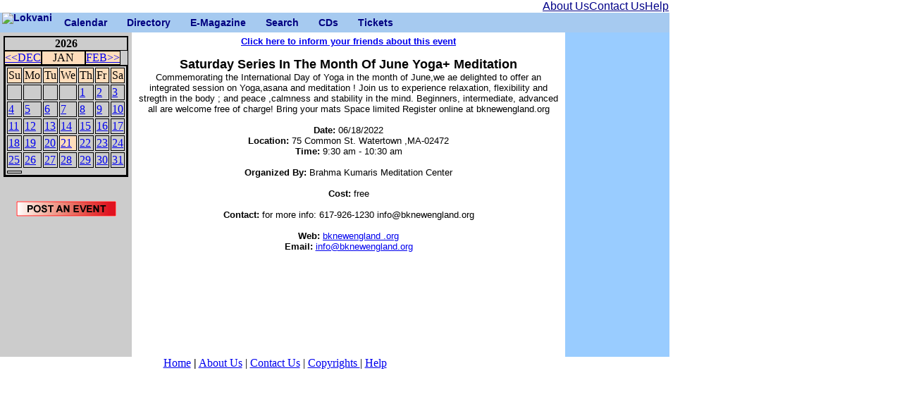

--- FILE ---
content_type: text/html; charset=UTF-8
request_url: https://www.lokvani.com/lokvani/cal.php?stage=1&event_id=18611
body_size: 10265
content:
<!DOCTYPE html PUBLIC "-//W3C//DTD XHTML 1.0 Transitional//EN" "http://www.w3.org/TR/xhtml1/DTD/xhtml1-transitional.dtd">
<HTML xmlns="http://www.w3.org/1999/xhtml">
<HEAD>
<meta http-equiv="Content-Type" content="text/html; charset=utf-8"/>
<TITLE>LokVani-Calendar - 1/21/2026</TITLE>
<meta Http-Equiv="Cache-Control" Content="no-cache">
<meta Http-Equiv="Pragma" Content="no-cache">
<meta Http-Equiv="Expires" Content="0">
<meta Http-Equiv="Pragma-directive: no-cache">
<meta Http-Equiv="Cache-directive: no-cache">

<link rel="stylesheet" href="/lokvani/style.css" type="text/css" media="screen,projection">
<style type="text/css">
<!--
  .link { color:#33CCFF; FONT-FAMILY:"Arial, Helvetica"}
  .bottom { color:#000000; FONT-FAMILY:"Arial, Helvetica"}
  .active { FONT-WEIGHT: bold; COLOR:#000000;FONT-FAMILY:"Arial, Helvetica"}
  
  .cats_active { color:#FFEC00; FONT-FAMILY:"Arial, Helvetica"; FONT-SIZE: x-small; FONT-WEIGHT: bold;}
  .cats { color:#C8F807; FONT-FAMILY:"Arial, Helvetica"; FONT-SIZE: x-small; FONT-WEIGHT: bold;}
  .white {color:#FFFFFF;}
  .article_title {  font-family: Arial, Helvetica, sans-serif; font-size: 10pt ; font-weight: bold}
  .article {  font-family: Arial, Helvetica, sans-serif; font-size: 10pt }
  .sponsor {  font-family: Georgia, "Times New Roman", Times, serif}
 a { FONT-SIZE: 9pt; COLOR: #3366CC; FONT-FAMILY: "Arial, Helvetica"; TEXT-DECORATION: none; }
  
--> 
 a:hover { COLOR:#0000FF}
</style>
</HEAD><BODY>
<table cellspacing='0' cellpadding='0'> <tr><td> <table border='0' cellspacing='0' cellpadding='0' width="950"> <tr> <td align = "right"> <table width ="180" cellpadding="0"  cellspacing="0"> <tr> <td> <a href="http://www.lokvani.com/lokvani/aboutus.php" ><font color="#000088" face="Geneva, Arial, Helvetica, sans-serif" >About Us</font></a>  </td> <td> <a href="http://www.lokvani.com/lokvani/contact.php" ><font color="#000088" face="Geneva, Arial, Helvetica, sans-serif" >Contact Us</font></a>  </td> <td> <a href="http://www.lokvani.com/lokvani/help.php" ><font color="#000088" face="Geneva, Arial, Helvetica, sans-serif" >Help</font></a></td> </table> </td> </tr> </table> <div class="mainmenu"> <ul> <li class="li_nc"><a href="http://www.lokvani.com/index.html" class="menuleft"> <img src="http://www.lokvani.com/images/logo_16.png" width="69" height="29" alt="Lokvani"></a></li> <li class="li_hc"><a href="http://www.lokvani.com/lokvani/cal.php" target="_self" >Calendar</a><ul class="ul_ch"> <li class="li_nc"><a href="http://www.lokvani.com/lokvani/cal.php" target="_self" >Events</a></li> <li class="li_nc"><a href="http://www.lokvani.com/lokvani/postevent.php" target="_self" >Post an Event</a></li> </ul></li> <li class="li_hc"><a href="http://www.lokvani.com/lokvani/services.php" target="_self" >Directory</a> <ul class="ul_ch"> <li class="li_nc"><a href="http://www.lokvani.com/lokvani/services.php" target="_self" >Services</a></li> <li class="li_nc"><a href="http://www.lokvani.com/lokvani/arts.php" target="_self" >Arts &amp; Culture</a></li> <li class="li_nc"><a href="http://www.lokvani.com/lokvani/shopping.php" target="_self" >Food &amp; Shopping</a></li> <li class="li_nc"><a href="http://www.lokvani.com/lokvani/family.php" target="_self" >Family  &amp; Kids</a></li> <li class="li_nc"><a href="http://www.lokvani.com/lokvani/immigration.php" target="_self" >Jobs</a></li> <li class="li_nc"><a href="http://www.lokvani.com/lokvani/religious.php" target="_self" >Religion &amp; Spirituality</a></li> </ul> </li> <li class="li_hc"><a href="http://www.lokvani.com/newsletter.html" >E-Magazine</a> <ul class="ul_ch"> <li class="li_nc"><a href="http://www.lokvani.com/archives/" target="_self" >Archives</a></li> <li class="li_nc"><a href="http://www.lokvani.com/lokvani/joinus.php" target="_self" >Sign Up</a></li> </ul> </li> <li class="li_nc"><a href="http://www.lokvani.com/lokvani/start_search.php"  >Search</a></li> <li class="li_nc"><a href="http://www.lokvani.com/mithas/cdnm.php" >CDs</a></li> <li class="li_nc"><a href="http://www.lokvani.com/lokvani/tickets.php" >Tickets</a></li> </ul> </div> </td> </tr> </table> <table width='950' border='0' cellspacing='0' cellpadding='5'> <tr> <td width='150' valign='top' height='450' bgcolor='#CCCCCC'><TABLE WIDTH='140' CELLSPACING=0 CELLPADDING=0 border='1' bordercolor='#000000'><TR><TD COLSPAN='7' ALIGN='CENTER' WIDTH='140'><B>2026</B></TD></TR><TR BGCOLOR='#ffddbb' BORDER=0><TD ALIGN='LEFT' WIDTH='40'><A HREF='cal.php?month=12&year=2025'>&lt;&lt;DEC</A></TD><TD  ALIGN='CENTER' WIDTH='60'> <SPAN CLASS='SMALL'>JAN</SPAN></TD><TD ALIGN='RIGHT' WIDTH='40'><A HREF='cal.php?month=2&year=2026'>FEB&gt;&gt;</A></TD></TR><TR><TD COLSPAN='7'><TABLE border='1' bordercolor='#000000'><TR BGCOLOR='#ffddbb'>
<TD WIDTH='20'><SPAN CLASS='SMALL'>Su</SPAN></TD>
<TD WIDTH='20'><SPAN CLASS='SMALL'>Mo</SPAN></TD>
<TD WIDTH='20'><SPAN CLASS='SMALL'>Tu</SPAN></TD>
<TD WIDTH='20'><SPAN CLASS='SMALL'>We</SPAN></TD>
<TD WIDTH='20'><SPAN CLASS='SMALL'>Th</SPAN></TD>
<TD WIDTH='20'><SPAN CLASS='SMALL'>Fr</SPAN></TD>
<TD WIDTH='20'><SPAN CLASS='SMALL'>Sa</SPAN></TD>
</TR><TR><TD></TD><TD></TD><TD></TD><TD></TD><TD><A HREF='cal.php?day=1&month=1&year=2026'>1</A></TD><TD><A HREF='cal.php?day=2&month=1&year=2026'>2</A></TD><TD><A HREF='cal.php?day=3&month=1&year=2026'>3</A></TD></TR><TR><TD><A HREF='cal.php?day=4&month=1&year=2026'>4</A></TD><TD><A HREF='cal.php?day=5&month=1&year=2026'>5</A></TD><TD><A HREF='cal.php?day=6&month=1&year=2026'>6</A></TD><TD><A HREF='cal.php?day=7&month=1&year=2026'>7</A></TD><TD><A HREF='cal.php?day=8&month=1&year=2026'>8</A></TD><TD><A HREF='cal.php?day=9&month=1&year=2026'>9</A></TD><TD><A HREF='cal.php?day=10&month=1&year=2026'>10</A></TD></TR><TR><TD><A HREF='cal.php?day=11&month=1&year=2026'>11</A></TD><TD><A HREF='cal.php?day=12&month=1&year=2026'>12</A></TD><TD><A HREF='cal.php?day=13&month=1&year=2026'>13</A></TD><TD><A HREF='cal.php?day=14&month=1&year=2026'>14</A></TD><TD><A HREF='cal.php?day=15&month=1&year=2026'>15</A></TD><TD><A HREF='cal.php?day=16&month=1&year=2026'>16</A></TD><TD><A HREF='cal.php?day=17&month=1&year=2026'>17</A></TD></TR><TR><TD><A HREF='cal.php?day=18&month=1&year=2026'>18</A></TD><TD><A HREF='cal.php?day=19&month=1&year=2026'>19</A></TD><TD><A HREF='cal.php?day=20&month=1&year=2026'>20</A></TD><TD BGCOLOR='#ffddbb'><A HREF='cal.php?day=21&month=1&year=2026'>21</A></TD><TD><A HREF='cal.php?day=22&month=1&year=2026'>22</A></TD><TD><A HREF='cal.php?day=23&month=1&year=2026'>23</A></TD><TD><A HREF='cal.php?day=24&month=1&year=2026'>24</A></TD></TR><TR><TD><A HREF='cal.php?day=25&month=1&year=2026'>25</A></TD><TD><A HREF='cal.php?day=26&month=1&year=2026'>26</A></TD><TD><A HREF='cal.php?day=27&month=1&year=2026'>27</A></TD><TD><A HREF='cal.php?day=28&month=1&year=2026'>28</A></TD><TD><A HREF='cal.php?day=29&month=1&year=2026'>29</A></TD><TD><A HREF='cal.php?day=30&month=1&year=2026'>30</A></TD><TD><A HREF='cal.php?day=31&month=1&year=2026'>31</A></TD></TR><TR></TR><TD></TD></TR></TABLE></TABLE><BR><p align='center'><A HREF='postevent.php?day=21&month=1&year=2026'><img src='images/post_event.gif' border='0'></A><br><br><!--<a href="http://www.shubrah.com/"><img src="http://www.lokvani.com/lokvani/data/ads/subrah.jpg"></a>--> <table width="100%"  border="0" cellpadding="4"><tr><td align="center">
<script type="text/javascript"><!--
google_ad_client = "pub-0936735890331115";
google_ad_width = 120;
google_ad_height = 600;
google_ad_format = "120x600_as";
google_ad_type = "text";
google_ad_channel ="9368935919";
google_color_border = "99C9FF";
google_color_bg = "FFFFFF";
google_color_link = "0000FF";
google_color_text = "000000";
google_color_url = "0066CC";
//--></script>
<script type="text/javascript"
  src="http://pagead2.googlesyndication.com/pagead/show_ads.js">
</script>
</td></tr></table></p></td> <td width='650' valign='top' height='450'><font face='Arial,Helvetica' size='-1'><CENTER><B><A HREF='http://www.lokvani.com/lokvani/cal.php?stage=2&event_id=18611&do=email'>Click here to inform your friends about this event</A><BR><BR></B><font size=+1><b>Saturday Series In The Month Of June Yoga+ Meditation </b></font><br> Commemorating the International Day of Yoga in the month of June,we ae delighted to offer an integrated session on Yoga,asana and meditation !
Join us to experience relaxation, flexibility and stregth in the body ; and peace ,calmness and stability in the mind.
Beginners, intermediate, advanced all are welcome
free of charge!
Bring your mats
Space limited
Register online at bknewengland.org<br><br><b>Date: </b>06/18/2022<br><b>Location: </b>75 Common St.
Watertown ,MA-02472
<br><b>Time: </b>9:30 am - 10:30 am<br><br><b>Organized By: </b>Brahma Kumaris Meditation Center <br><br><b>Cost: </b>free<br><br><b>Contact: </b>for more info:
617-926-1230
info@bknewengland.org<br><br><b>Web: </b><a href='http://bknewengland .org' target='new'>bknewengland .org</a><br><b>Email: </b><a href='mailto:info@bknewengland.org'>info@bknewengland.org</a><br><TABLE></TABLE></CENTER></font></td> <td width='150' valign='top' height='450' BGCOLOR='#99CCFF' ALIGN='CENTER'> <table width="100%"  border="0" cellpadding="4"><tr><td align="center">
<script type="text/javascript"><!--
google_ad_client = "pub-0936735890331115";
google_ad_width = 120;
google_ad_height = 600;
google_ad_format = "120x600_as";
google_ad_type = "text";
google_ad_channel ="9368935919";
google_color_border = "99C9FF";
google_color_bg = "FFFFFF";
google_color_link = "0000FF";
google_color_text = "000000";
google_color_url = "0066CC";
//--></script>
<script type="text/javascript"
  src="http://pagead2.googlesyndication.com/pagead/show_ads.js">
</script>
</td></tr></table></td> </tr> <tr align='center'> </table> <table width='780' border='0' cellspacing='0' cellpadding='0'> <tr align='center'> <td  width='780'> <a href='http://www.lokvani.com'>Home</a> <strong><b>|</b></strong> <a href='http://www.lokvani.com/lokvani/aboutus.php'>About Us</a> | <a href='http://www.lokvani.com/lokvani/contact.php'>Contact Us</a> |  <a href='http://www.lokvani.com/lokvani/copyright.php'> Copyrights </a> | <a href='http://www.lokvani.com/lokvani/help.php'>Help</a> </td></tr> </table> </td></tr> </table> </body> </html> 